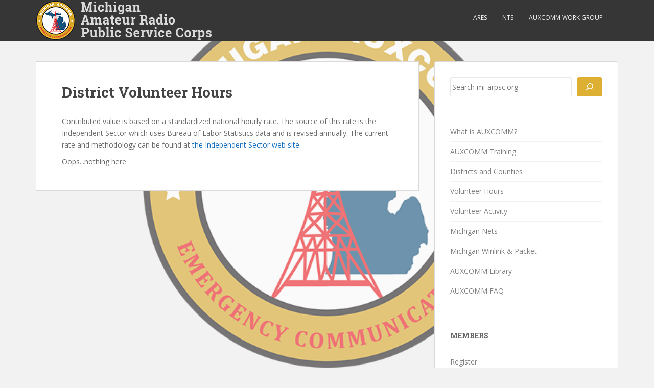

--- FILE ---
content_type: text/css
request_url: https://mi-arpsc.org/wp-content/plugins/ultimate-member/assets/libs/tipsy/tipsy.min.css?ver=1.0.0a
body_size: 173
content:
.tipsy{font-size:10px;position:absolute;padding:5px;z-index:100000}.tipsy-inner{background-color:#000;color:#fff;max-width:200px;padding:5px 8px 4px 8px;text-align:center}.tipsy-inner{border-radius:3px;-moz-border-radius:3px;-webkit-border-radius:3px}.tipsy-arrow{position:absolute;width:0;height:0;line-height:0;border:5px dashed #000}.tipsy-arrow-n{border-bottom-color:#000}.tipsy-arrow-s{border-top-color:#000}.tipsy-arrow-e{border-left-color:#000}.tipsy-arrow-w{border-right-color:#000}.tipsy-n .tipsy-arrow{top:0;left:50%;margin-left:-5px;border-bottom-style:solid;border-top:none;border-left-color:transparent;border-right-color:transparent}.tipsy-nw .tipsy-arrow{top:0;left:10px;border-bottom-style:solid;border-top:none;border-left-color:transparent;border-right-color:transparent}.tipsy-ne .tipsy-arrow{top:0;right:10px;border-bottom-style:solid;border-top:none;border-left-color:transparent;border-right-color:transparent}.tipsy-s .tipsy-arrow{bottom:0;left:50%;margin-left:-5px;border-top-style:solid;border-bottom:none;border-left-color:transparent;border-right-color:transparent}.tipsy-sw .tipsy-arrow{bottom:0;left:10px;border-top-style:solid;border-bottom:none;border-left-color:transparent;border-right-color:transparent}.tipsy-se .tipsy-arrow{bottom:0;right:10px;border-top-style:solid;border-bottom:none;border-left-color:transparent;border-right-color:transparent}.tipsy-e .tipsy-arrow{right:0;top:50%;margin-top:-5px;border-left-style:solid;border-right:none;border-top-color:transparent;border-bottom-color:transparent}.tipsy-w .tipsy-arrow{left:0;top:50%;margin-top:-5px;border-right-style:solid;border-left:none;border-top-color:transparent;border-bottom-color:transparent}

--- FILE ---
content_type: text/javascript
request_url: https://mi-arpsc.org/wp-content/themes/sparkling/assets/js/functions.js?ver=20180503
body_size: 770
content:
jQuery(document).ready(function () { // jscs:ignore validateLineBreaks

  // Here for each comment reply link of WordPress
  jQuery('.comment-reply-link').addClass('btn btn-sm btn-default')

  // Here for the submit button of the comment reply form
  jQuery('#submit, button[type=submit], html input[type=button], input[type=reset], input[type=submit]').addClass('btn btn-default')

  // Now we'll add some classes for the WordPress default widgets - let's go
  jQuery('.widget_rss ul').addClass('media-list')

  // Add Bootstrap style for drop-downs
  jQuery('.postform').addClass('form-control')

  // Add Bootstrap styling for tables
  jQuery('table#wp-calendar').addClass('table table-striped')

  jQuery('#submit, .tagcloud, button[type=submit], .comment-reply-link, .widget_rss ul, .postform, table#wp-calendar').show('fast')
})

function SparklingIsMobile () {
  return (
    (navigator.userAgent.match(/Android/i)) ||
    (navigator.userAgent.match(/webOS/i)) ||
    (navigator.userAgent.match(/iPhone/i)) ||
    (navigator.userAgent.match(/iPod/i)) ||
    (navigator.userAgent.match(/iPad/i)) ||
    (navigator.userAgent.match(/BlackBerry/))
  )
}

function generateMobileMenu () {
  var menu = jQuery('#masthead .site-navigation-inner .navbar-collapse > ul.nav')
  if (SparklingIsMobile() && jQuery(window).width() > 767) {
    menu.addClass('sparkling-mobile-menu')
  } else {
    menu.removeClass('sparkling-mobile-menu')
  }
}

// JQuery powered scroll to top
jQuery(document).ready(function () {

  //Check to see if the window is top if not then display button
  jQuery(window).on('scroll', function () {
    if (jQuery(this).scrollTop() > 100) {
      jQuery('.scroll-to-top').fadeIn()
    } else {
      jQuery('.scroll-to-top').fadeOut()
    }
  })

  //Click event to scroll to top
  jQuery('.scroll-to-top').on('click', function () {
    jQuery('html, body').animate({scrollTop: 0}, 800)
    return false
  })

  jQuery('.sparkling-dropdown').on('click', function (evt) {

    jQuery(this).parent().toggleClass('open')
  })
  generateMobileMenu()
  jQuery(window).resize(function () {
    generateMobileMenu()
  })

})

// JQuery Sticy Header
jQuery(document).ready(function ($) {
  var $this, $adminbar, height
  $this = $('.navbar-fixed-top')
  $adminbar = $('#wpadminbar')

  if (0 !== $this.length) {
    height = (0 !== $adminbar.length) ? Math.abs($this.height() - $adminbar.height()) : $this.height()
    $this.parent('header').css('margin-bottom', height)
  }
})


--- FILE ---
content_type: text/javascript
request_url: https://mi-arpsc.org/wp-content/plugins/auxcomm/public/js/auxcomm-library-public.js?ver=1.8.6
body_size: 380
content:
/**
 * The send logging requests to track library usage.
 *
 * Capture statistics on library usage in a custom table, such as files viewed, downloaded, etc.
 *
 * @since      1.8.0
 * @package    auxcomm\public\js
 * @author     Max Schneider <ke8don@arrl.net>
 * @version    1.8.1	Suppress errors returned by logging back end
 */
jQuery(function( $ ) {
	'use strict';

	function postLog( action, path ) {
		if ( typeof path == 'undefined' ) return;
		
		$.ajax({
				url: "/wp-json/auxc/v1/libusage",
				data: { action: action, path: path },
				dataType: "json",
				type: "POST"
			})
			// prepare the page for the next entry
			.done(function(data, textStatus, xhr) {
			})
			.fail(function(xhr, status, errorThrown) {
			/**
			 * Ignore all errors
			 */
			})
	}

	$(".eeSFL_FileName").on( "click", function() {
		postLog( 'open', $(this).attr( 'href' ) );
	});

	$(".eeSFL_FileOpen").on( "click", function() {
		postLog( 'open', $(this).attr( 'href' ) );
	});

	$(".eeSFL_FileDownload").on( "click", function() {
		postLog( 'download', $(this).attr( 'href' ) );
	});
/*	No data from this one
	$(".eeSFL_CopyLinkToClipboard").on( "click", function() {
		postLog( 'getlink', $(this).attr( 'href' ) );
	});
*/
});
